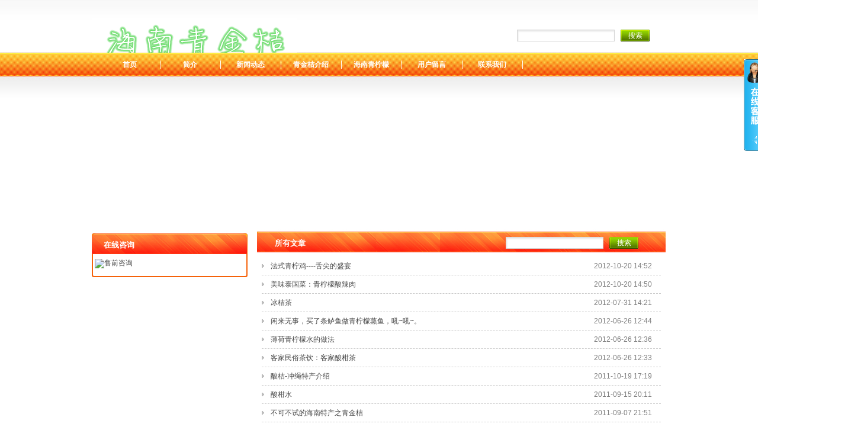

--- FILE ---
content_type: text/html; charset=utf-8
request_url: http://qingjinju.cn/index.php?_m=mod_article&_a=fullist&p=2
body_size: 5763
content:

<!DOCTYPE html PUBLIC "-//W3C//DTD XHTML 1.0 Transitional//EN"
"http://www.w3.org/TR/xhtml1/DTD/xhtml1-transitional.dtd">
<html xmlns="http://www.w3.org/1999/xhtml">
<!-- 页面头部【start】 -->
<head>
<link rel="shortcut icon" href="favicon.ico" />
<meta http-equiv="Content-Type" content="text/html; charset=UTF-8" />
<meta name="keywords" content="青金桔，海南,原产地,酸桔，酸柑，金桔，深圳，广州，武汉，四川，成都，东莞，上海，北京" />
<meta name="description" content="海南青金桔(原产地直销)订购电话：18089862688;我们专注于海南青金桔的种植和销售。我们有公司实体，可以提供发票；有自己的青金桔种植园，可以保证货源稳定、充足，我们送给客户每个青金桔都是由合作优质农户采摘，又经过我们的精 心挑选，以保证我们的每个青金桔新鲜、皮薄、多汁，让您用的开心、省心、放心。" />
<link rel="stylesheet" type="text/css" href="template/shipin-101228-b15/css/style.css" />
<script type="text/javascript" language="javascript" src="script/jquery.min.js"></script>
<script type="text/javascript" language="javascript" src="script/droppy.js"></script>
<script type="text/javascript" language="javascript" src="script/thickbox.js"></script>
<script type="text/javascript" language="javascript" src="script/helper.js"></script>
<script type="text/javascript" language="javascript" src="script/png.js"></script>
<link rel="stylesheet" type="text/css" href="script/thickbox.css" />
<link rel="stylesheet" type="text/css" href="script/add-module-menu.css" /><title>青金桔-海南青金桔-青柠檬-青金桔批发--所有文章</title>
</head>
<!-- 页面头部【end】 -->
<body>

<div class="web_bg">
<div id="main_div1">
<div id="main_div">
<div id="top">
<div id="header">
		<div id="logo"><div id="MODBLK_222" class="mod_block media_image mb_logo_block">
<div class="flash_image">

<img src="upload/image/logo.png" alt="" />
</div>


</div>
            </div>
            
            <div class="articel_search">
         <form name="articlesearchform" id="articlesearchform" onsubmit="javascript:return check_articlesearch_info(this);" action="/index.php?_m=mod_article&_a=fullist" method="post">
        <input type="text" name="article_keyword" id="article_keyword" value=""  /><input type="submit" name="articlesearch_submit" id="articlesearch_submit" value="搜索"  />						
        </form>
        <script type="text/javascript" language="javascript">
        <!--
        function check_articlesearch_info(thisForm)
        {
        if (/^\s*$/.test(thisForm.elements["article_keyword"].value))
        {
            alert("Please give me a keyword!");
            thisForm.elements["article_keyword"].focus();
            return false;
        }
        return true;
        }
        -->
        </script>
            </div>               
           	</div>
</div>   
  <div id="nav1">        
        <div id="nav">
	<div id="MODBLK_225" class="mod_block mb_56YrvV58_block">


			<div class="nav_l"></div>
        	<ul id="nav_jPhkGt" class="navigation">
			    <li>
        <a href="index.php?_m=frontpage&_a=index">
    首页</a>
        </li>
        <li>
        <a href="index.php?_m=mod_static&_a=view&sc_id=2">
    简介</a>
        </li>
        <li>
        <span><a href="index.php?_m=mod_article&_a=fullist">
    新闻动态</a>
    <ul>
            <li>
        <a href="index.php?_m=mod_article&_a=fullist&caa_id=11">
    公司新闻</a>
        </li>
        <li>
        <a href="index.php?_m=mod_article&_a=fullist&caa_id=7">
    行业资讯</a>
        </li>
        </ul></span>
        </li>
        <li>
        <a href="index.php?_m=mod_product&_a=view&p_id=126">
    青金桔介绍</a>
        </li>
        <li>
        <a href="index.php?_m=mod_product&_a=view&p_id=132">
    海南青柠檬</a>
        </li>
        <li>
        <a href="index.php?_m=mod_message&_a=form">
    用户留言</a>
        </li>
        <li>
        <a href="index.php?_m=mod_static&_a=view&sc_id=14">
    联系我们</a>
        </li>
                </ul>
			<div class="nav_r"></div>

		
<script type="text/javascript">
//$(".navigation li:first").css("background-image","none");
var topMenuNum = 0;
$("#nav_jPhkGt li span").hover(
	function(){
		topMenuNum++;
		$(this).attr("id","kindMenuHover"+topMenuNum);
		$("#kindMenuHover" + topMenuNum + " > ul").show();
		$(this).parent().addClass("hover");
	},
	function(){
		$("#"+$(this).attr("id")+" > ul").hide();
		$(this).attr("id","");
		$(this).parent().removeClass("hover");
	}
);
</script>
</div>
 </div>  
 </div>
 <div id="banner">
	<div id="MODBLK_223" class="mod_block media_image mb_banner_block">
<div class="flash_image">
<object classid="clsid:D27CDB6E-AE6D-11cf-96B8-444553540000" codebase="http://download.macromedia.com/pub/shockwave/cabs/flash/swflash.cab#version=9,0,28,0" width="970" height="230">
    <param name="movie" value="upload/flash/mybanner.swf" />
    <param name="quality" value="high" />
    <param name="wmode" value="transparent" />
    <embed src="upload/flash/mybanner.swf" width="970" height="230" quality="high" pluginspage="http://www.adobe.com/shockwave/download/download.cgi?P1_Prod_Version=ShockwaveFlash" type="application/x-shockwave-flash" wmode="transparent"></embed>
</object>
</div>

</div>
	</div>
<div id="mainmain"> 
	<div id="main_con">
    
    
		<div id="right">
		<div id="MODBLK_405" class="mod_block mb_at0jpkhs_block">
<h3 class="blk_t">在线咨询</h3>





<div class="qq_list_con">
<ul>
	<li><a href="tencent://message/?uin=9150926&amp;Menu=yes" target=blank><img src="http://wpa.qq.com/pa?p=4:9150926:4" align=absMiddle border=0>售前咨询</a></li>
   
</ul>
	</div>
<div class="list_bot"></div>
<div class="blankbar"></div>

<script>
$(".qq_list_con>a").width($(".qq_list_con").width()/2);
</script>







</div>
		</div>
        
        <div id="left">
		

<div class="art_list">
	<div class="art_list_title">所有文章</div>
	<div class="art_list_search"><form name="articlesearchform" id="articlesearchform" onsubmit="javascript:return check_articlesearch_info(this);" action="/index.php?_m=mod_article&_a=fullist&p=2" method="post">
<input type="text" name="article_keyword" id="article_keyword" value=""  /><input type="submit" name="articlesearch_submit" id="articlesearch_submit" value="搜索"  />						
</form>
<script type="text/javascript" language="javascript">
<!--
function check_articlesearch_info(thisForm)
{
if (/^\s*$/.test(thisForm.elements["article_keyword"].value))
{
	alert("请输入关键字！");
	thisForm.elements["article_keyword"].focus();
	return false;
}
return true;
}
-->
</script>
</div>
	<div class="art_list_con">
		<ul>
						<li><p class="l_title"><a href="index.php?_m=mod_article&_a=article_content&article_id=332" title="法式青柠鸡----舌尖的盛宴">法式青柠鸡----舌尖的盛宴</a></p><p class="n_time">2012-10-20 14:52</p></li>
				
        				<li><p class="l_title"><a href="index.php?_m=mod_article&_a=article_content&article_id=322" title="美味泰国菜：青柠檬酸辣肉">美味泰国菜：青柠檬酸辣肉</a></p><p class="n_time">2012-10-20 14:50</p></li>
				
        				<li><p class="l_title"><a href="index.php?_m=mod_article&_a=article_content&article_id=302" title="冰桔茶">冰桔茶</a></p><p class="n_time">2012-07-31 14:21</p></li>
				
        				<li><p class="l_title"><a href="index.php?_m=mod_article&_a=article_content&article_id=292" title="闲来无事，买了条鲈鱼做青柠檬蒸鱼，吼~吼~。">闲来无事，买了条鲈鱼做青柠檬蒸鱼，吼~吼~。</a></p><p class="n_time">2012-06-26 12:44</p></li>
				
        				<li><p class="l_title"><a href="index.php?_m=mod_article&_a=article_content&article_id=282" title="薄荷青柠檬水的做法">薄荷青柠檬水的做法</a></p><p class="n_time">2012-06-26 12:36</p></li>
				
        				<li><p class="l_title"><a href="index.php?_m=mod_article&_a=article_content&article_id=272" title="客家民俗茶饮：客家酸柑茶">客家民俗茶饮：客家酸柑茶</a></p><p class="n_time">2012-06-26 12:33</p></li>
				
        				<li><p class="l_title"><a href="index.php?_m=mod_article&_a=article_content&article_id=242" title="酸桔-冲绳特产介绍">酸桔-冲绳特产介绍</a></p><p class="n_time">2011-10-19 17:19</p></li>
				
        				<li><p class="l_title"><a href="index.php?_m=mod_article&_a=article_content&article_id=222" title="酸柑水">酸柑水</a></p><p class="n_time">2011-09-15 20:11</p></li>
				
        				<li><p class="l_title"><a href="index.php?_m=mod_article&_a=article_content&article_id=212" title="不可不试的海南特产之青金桔">不可不试的海南特产之青金桔</a></p><p class="n_time">2011-09-07 21:51</p></li>
				
        				<li><p class="l_title"><a href="index.php?_m=mod_article&_a=article_content&article_id=192" title="享受活力清凉夏-酸柑，酸桔">享受活力清凉夏-酸柑，酸桔</a></p><p class="n_time">2011-09-07 08:32</p></li>
				
        				<li><p class="l_title"><a href="index.php?_m=mod_article&_a=article_content&article_id=182" title="青金桔具有解毒神效！">青金桔具有解毒神效！</a></p><p class="n_time">2011-08-14 21:01</p></li>
				
        				<li><p class="l_title"><a href="index.php?_m=mod_article&_a=article_content&article_id=172" title="研究发现多吃柑橘有助延年益寿">研究发现多吃柑橘有助延年益寿</a></p><p class="n_time">2011-07-19 23:17</p></li>
				
        				<li><p class="l_title"><a href="index.php?_m=mod_article&_a=article_content&article_id=163" title="初夏最适合DIY的8款私房茶">初夏最适合DIY的8款私房茶</a></p><p class="n_time">2011-05-19 20:06</p></li>
				
        				<li><p class="l_title"><a href="index.php?_m=mod_article&_a=article_content&article_id=138" title="酸中极品——海南青金桔">酸中极品——海南青金桔</a></p><p class="n_time">2011-04-01 18:18</p></li>
				
        				<li><p class="l_title"><a href="index.php?_m=mod_article&_a=article_content&article_id=137" title="[顶]这个夏天，莫名的喜欢上了冰橘茶">[顶]这个夏天，莫名的喜欢上了冰橘茶</a></p><p class="n_time">2011-04-01 18:12</p></li>
				
        				<li><p class="l_title"><a href="index.php?_m=mod_article&_a=article_content&article_id=232" title="夏日炎炎“喝”啥哟？">夏日炎炎“喝”啥哟？</a></p><p class="n_time">2011-10-17 13:18</p></li>
				
        		</ul>
	</div>
<div id="pagerwrapper">
	<table id="pager" cellspacing="0">
		<tbody>
			<tr>
			    <td><a href="index.php?_m=mod_article&_a=fullist&p=1" title="First">
                    <img src="template/shipin-101228-b15/images/pager1.jpg" border="0" width="18" height="12" /></a></td>
                <td><a href="index.php?_m=mod_article&_a=fullist&p=1" title="Prev">
                    <img src="template/shipin-101228-b15/images/pager2.jpg" border="0" width="18" height="12" /></a></td>
				<td>2 / 3</td>
                <td><a href="index.php?_m=mod_article&_a=fullist&p=3" title="Next">
                    <img src="template/shipin-101228-b15/images/pager3.jpg" border="0" width="18" height="12" /></a></td>
                <td><a href="index.php?_m=mod_article&_a=fullist&p=3" title="Last">
                    <img src="template/shipin-101228-b15/images/pager4.jpg" border="0" width="18" height="12" /></a></td>
            </tr>
        </tbody>
    </table>
</div></div>		</div>
		
        
        
        <div class="blankbar"></div>
 
	</div>
  </div>
  </div>
  </div>
  <div id="footermain">

<!-- 页脚【start】 -->
<div id="footer">
	<div class="copyright">
	<style type="text/css">
		.mb_foot_block a{display:inline;}
	</style>
	<div id="MODBLK_407" class="mod_block mb_foot_block">
<div class="com_con">Copyright © 2009-2015,www.qingjinju.cn,All rights reserved<br />
版权所有 © 海南青金桔 未经许可 严禁复制 建议使用1024X768分辨率浏览本站<br>Power by <a href='http://www.sitestar.cn/' target='_blank' title='建站之星(sitestar)网站建设系统' style='display:inline;'>建站之星</a>|<a href='http://www.cndns.com/' target='_blank' title='域名注册|域名申请|域名尽在“美橙互联”' style='display:inline;'>美橙互联</a>&nbsp;版权所有</div><div class="list_bot"></div>
</div>
<script language="javascript" type="text/javascript" src="http://js.users.51.la/4357175.js"></script>
<noscript><a href="http://www.51.la/?4357175" target="_blank"><img alt="我要啦免费统计" src="http://img.users.51.la/4357175.asp" style="border:none" /></a></noscript>
<script type="text/javascript">
var _bdhmProtocol = (("https:" == document.location.protocol) ? " https://" : " http://");
document.write(unescape("%3Cscript src='" + _bdhmProtocol + "hm.baidu.com/h.js%3F774221dc559bdae0b18d8ee0cecb3708' type='text/javascript'%3E%3C/script%3E"));
</script><p><a href="http://www.beian.miit.gov.cn/">琼ICP备14000813号-1</a> </p>	</div>
</div>
<script type="text/javascript" language="javascript" src="script/picAutoZoom.js"></script>
<script type="text/javascript" language="javascript">
<!--
    $.ajaxSetup({
        timeout: 300000
    });
//-->
</script>
<style type="text/css">
html {overflow-x:hidden;}
.zxkf_head {background:url(images/r_head.gif) no-repeat;}
.zxkf_obtn {margin-top:0;width:36px;background:url(images/right_bar.gif) no-repeat;float:left;height:155px;margin-right:-5px;_width:41px;}
.zxkf_info {padding-bottom:10px;padding-left:0px;padding-right:0px;background:url(images/service_bg.gif) repeat-y;width:145px;}
.down_kefu {width:145px;background:url(images/bottom.gif) no-repeat;height:10px;}
.zxkf_qqtable {background:url(images/s_c_bg.gif) repeat-x;}
.zxkf_qqtable span {padding-bottom:5px;line-height:20px;padding-left:0px;width:100px;padding-right:0px;font-size:13px;font-weight:bold;padding-top:5px;color: #ff6600;}
.zxkf_qqtable a {text-decoration:none;color:#FF6600;}
.zxkf_qqtable a:hover {text-decoration:none;color:#FF6600;}
.zxkf_qqtable A, .zxkf_qqtable A:visited {text-decoration:none;color:#ff6600;}
.zxkf_qqtable A:hover {text-decoration:none}
</style><div id="online_sevice"  onmouseover="toBig()" onmouseout="toSmall()">
<div class="zxkf_obtn"></div><table style="float:left;" border="0" cellspacing="0" cellpadding="0" width="145">
  <tbody>
  <tr>
    <td class="zxkf_head" height="35" valign="top">&nbsp;</td></tr>
  <tr>
    <td class="zxkf_info" valign="top" align="center">
      <table class="zxkf_qqtable" border="0" cellspacing="0" cellpadding="0" width="135" align="center">
        <tbody>
        <tr>
          <td align="center" valign="top">
    	  <table width="108" border="0" align="center" cellpadding="0" cellspacing="0">
          <tr>
            <td height="10"></td>
          </tr>
          <tr>
            <td valign="top" align="center">客服</td>
          </tr>
          <tr>
            <td>&nbsp;</td>
          </tr>
            	<tr>
          <td height="30" align="center"><span><img src="http://wpa.qq.com/pa?p=4:9150926:4" align="absMiddle" alt="QQ" border="0" />&nbsp;&nbsp;<a href="tencent://message/?uin=9150926&amp;Menu=yes" title="9150926" target="blank">售前咨询</a></span></td></tr>
    	</table>          <span></span></td></tr>
</tbody></table></td></tr>
  <tr>
    <td class="down_kefu" valign="top"></td></tr></tbody></table>
</div>
<script language="javascript">
lastScrollY=0; var InterTime=1;var maxWidth=-1;var minWidth=-152;var numInter=8;var BigInter;var SmallInter;var o=document.getElementById("online_sevice");var i=parseInt(o.style.right);
zxkf = function (id,_top,_right){var me=id.charAt?document.getElementById(id):id,d1=document.body,d2=document.documentElement;d1.style.height=d2.style.height='100%';me.style.top=_top?_top+'px':0;me.style.right=_right+"px";me.style.position='absolute';setInterval(function(){me.style.top=parseInt(me.style.top)+(Math.max(d1.scrollTop,d2.scrollTop)+_top-parseInt(me.style.top))*0.1+'px';},10+parseInt(Math.random()*20));return arguments.callee;};
$(function(){zxkf('online_sevice',100,-152);});
function Big(){if(parseInt(o.style.right)<maxWidth){i=parseInt(o.style.right);i+=numInter;o.style.right=i+"px";if(i==maxWidth) clearInterval(BigInter);}}
function toBig(){clearInterval(SmallInter);clearInterval(BigInter);BigInter=setInterval(Big,InterTime);}
function Small(){if(parseInt(o.style.right)>minWidth){i=parseInt(o.style.right);i-=numInter;o.style.right=i+"px";if(i==minWidth) clearInterval(SmallInter);}}
function toSmall(){clearInterval(SmallInter);clearInterval(BigInter);SmallInter=setInterval(Small,InterTime);}
</script>
<!-- 页脚【end】 -->
</body>
</html></div>
  </div>


--- FILE ---
content_type: text/css
request_url: http://qingjinju.cn/template/shipin-101228-b15/css/style.css
body_size: 26556
content:
/*-----------------------------------// ȫ����ʽ //-----------------------------------*/
body{font:12px/180% Arial,"����",Helvetica, sans-serif,Verdana;color:#444;margin:0; text-align:center; background:#fff;}
table,td{font:12px/180% Arial, "����",Helvetica, sans-serif,Verdana; color:#444;}
table{border-collapse:collapse; border-spacing:0; empty-cells:show; }
th, td { border-collapse:collapse; }
a{blr:expression(this.onFocus=this.blur())} /*for IE*/
a{outline:none;} /*for Firefox*/
A:link{text-decoration:none; color:#444;}
A:visited{text-decoration:none; color:#444;}
A:hover{text-decoration:underline; color:#0fa3ed;}
#blue_font,#blue_font a,#blue_font a:visited{ color:#0053b9;}
img{ border:0; }
div,p,img,ul,li,form,input,label,span,dl,dt,dd,h1,h2,h3,h4,h5,h6{margin:0;padding:0;}
ol,ul,li{list-style-type:none;}
.imr{ margin:0 10px; vertical-align:middle;}
#allCss{clear:both;margin:0 auto;width:1000px;padding-top:16px;_padding-top:14px; background:#fdfdf4;}

/*-----------------------------------// ҳ����ʽ //-----------------------------------*/
/*--- �ⲿdiv ---*/
#main_div{margin:0 auto; width:970px;}

#main_div1{margin:0 auto; width:100%; background:#fff url(../images/main_div.jpg) top center repeat-x;}

/*--- ͷ�� ---*/
#top{width:970px;margin:0 auto;}
.web_bg{ margin:0 auto; width:100%;}
#mainmain{width:970px;;margin:0 auto;}
#header{width:970px;margin:0 auto; height:89px;overflow:hidden;}
#top_link{ float:left; padding:70px 0 0 180px;}
#top_link #cart .cart_con{ border:none; display:none;}
#top_link,#top_link a,#top_link a:visited{ color:#444;}

/*--- ��־ ---*/
#logo{ float:left; padding-top:30px; overflow:hidden; width:600px; text-align:left;}

/*--- ���� ---*/
#nav { width:970px; height:40px; line-height:40px; margin:0 auto; font-family:"����"�� font-size:12px; font-weight:bold; }
.nav_l { display:none; }
.nav_r { display:none; }
.navigation { padding-left:14px; }
.navigation li { float:left; width:100px; text-align:center; position:relative; z-index:100; padding-right:2px; background:url(../images/digit_12.jpg) no-repeat right;}
.navigation li a, .navigation li a:visited { display: block; text-decoration: none; color: #fff;}
.navigation li a:hover, .navigation li.hover a { color: #fff; text-decoration: none; background:url(../images/nav_hover.jpg)  center repeat-x; width:100px; height:40px;}
.navigation li.hover a:visited { _color:#fff; }
.navigation ul { display:none; }
.navigation ul li { background-image:none; background-color:#ee8d00; line-height:25px; margin:0px; padding: 0px; height:27px; }
.navigation ul li a, .navigation ul li a:hover { background-image:none; color:#fff; width:100px; margin:0px; padding: 0px; height:24px;}
.navigation li ul { width:100px; display:none; position:absolute; top:40px; left:0px; margin: 0px; padding:0; z-index:100; background-color:#ee8d00; }
.navigation li ul ul { left:100px; top:20px; z-index:200; top:0; }
.navigation li ul li { background-color:#ee8d00; border:0; background-image:none; height:27px; }
.navigation li ul li a { color:#fff; font-weight:normal; text-align:center; text-indent:0px; background-image:none; height:27px; }
.navigation li ul li a:visited { _color:#fff; background-image:none; font-weight:normal; color:#fff; height:27px; }
.navigation li ul li a:hover { color:#fff; background-image:none; background:#81b701; height:27px; }
.navigation li ul li.hover { background:#ee8d00; background-image:none; width:100px; height:27px;color:#fff; }
.navigation li.hover ul a { background-image:none; height:27px; }




/*--- banner ---*/
#banner{ margin:0 auto;  width:970px; overflow:hidden;text-align: center; margin-top:8px;}

#banner img{ vertical-align: middle;}

/*--- ����ҳ�� ---*/
#main_con{width:970px; margin:0 auto; text-align:left; margin-top:14px; margin-bottom:10px;}

/*--- ��� ---*/
#left{width:690px;float:left;margin-left:15px;_display:inline;overflow:hidden;margin-top:-3px; background:url(../images/left_bj.jpg) top repeat-y;}
#left .blk_t{font-size:13px;height:48px;line-height:72px;background:url(../images/left_class_bg.jpg) repeat-x;text-indent:20px;color:#ff8d11; font-family:"Microsoft Yahei"; overflow:hidden;}
#left .art_list_con, #left .prod_list_con{padding:8px; zoom:1; overflow:auto;scrollbar-face-color: #E6E6E6;
scrollbar-highlight-color: #ffffff;scrollbar-shadow-color: #ffffff;scrollbar-3dlight-color: #B0B0B0;scrollbar-arrow-color: #666666;scrollbar-track-color: #f5f5f5;scrollbar-color: #B0B0B0;scrollbar-darkshadow-color: #9C9C9C; background:#fff;}
#left .art_list_con ul li{border-bottom:1px dashed #CCC; height:30px; line-height:30px;}
#left .art_list_con ul li .l_title{float:left; width:460px; height:30px; overflow:hidden; background:url(../images/news_arrow.gif) no-repeat left; background-position:0px 12px;*background-position:0px 10px;_background-position:0px 10px; padding-left:15px; }
#left .art_list_con ul li .n_time{float:right; color: #7E7E7E; padding-right:15px;}
#left .list_con ul.flink_index, #right .list_con ul.flink_index{line-height:2em;list-style:none; overflow:auto;zoom:1;}
#left .login_con{ width:320px; margin:0 auto;}

/*--- ����µ����԰� ---*/
#left .mess_submit{ padding-left:105px;background:url(../images/left_bj.jpg) repeat-y;}
#left .mess_input input{ width:430px; height:22px; line-height:22px;}
#left .mess_textarea textarea{width:430px; height:150px;}
#left .mess_submit{ width:405px; text-align:center;}
#left .message_bg{ width:542px; height:268px; background:url(../images/message_pic.jpg) no-repeat; margin:0 auto; display:none;} 
#left .yzm_input input{ width:366px;}
#left .recent_con, #left #mess_main, #left .cartlist, #left .langbar, #left .marquee_list, #left .com_con, #left .qq_list_con,#left .list_con, #left .login_main, #left .pro_over, #left .prod_type, #left .cart_con { _overflow:auto; zoom:1; overflow:hidden; background:url(../images/left_bj.jpg) repeat-y;}

/*--- �Ҳ� ---*/
#right{width:263px;float:left;margin-right:1px;overflow: hidden; _display:inline; background:url(../images/right_bj.jpg) repeat-y;  }
#right .newprod_list{width:240px; overflow: hidden; _width:230px;}
#right .newprod_pic{border:#D5E1E2 1px solid;}
#right .newprod_pic, #right .newprod_pic img{width:110px;height:110px; overflow:hidden; float:left;}
#right .newprod_name, #right .newprod_price1,#right .newprod_intr{float:left; text-align:center;}
#right .newprod_name, #right .newprod_price1{width:112px;font-size:12px;height:22px;line-height:22px;}
#right .newprod_intr{width:112px;margin:0 auto;height:34px;overflow:hidden;line-height:1.5em;color:#777;}
#right .newprod_xx,#right .newprod_gg, #right .newprod_view { display:none;}
#right .list_title a,#right .list_title a:visited{color:#fff;}
#right .login_title,#right .list_title,#right .cart_title,#right .newprod_title,#right .blk_t{font-size:13px;overflow:hidden;height:48px;line-height:66px;text-indent:20px;color:#fff; font-family:"Microsoft Yahei"; background:url(../images/right_class_bg.jpg) no-repeat;}
#right .list_con ul li, #right .recent_con ul li{float:none;width:230px;overflow:hidden;}
#right .list_con ul li{width:230px; height:24px; overflow:hidden;}
#right .art_list_title{ display:none; }
#right .recent_con, #right #mess_main, #right .cartlist, #right .langbar, #right .marquee_list, #right .com_con, #right .qq_list_con,#right .list_con, #right .login_main, #right .pro_over, #right .prod_type, #right .cart_con{ _overflow:auto; zoom:1; overflow:hidden; background:url(../images/right_bj.jpg) repeat-y;}
/*--- �Ҳ��µ����԰� ---*/
#right .mess_input input{height:18px; line-height:18px; width:150px;}
#right .mess_textarea textarea{ width:150px; height:50px;}
#right .mess_submit{ padding-left:75px;}
#right .message_bg{ display:none;}
#right .mess_list{ margin-bottom:3px;}

/*--- ��ҳ��Ʒ��ʽ ---*/
.newprod_pic, .newprod_pic img{width:133px; height:133px;overflow:hidden;}
.newprod_list{width:133px;margin:0 16px;padding-bottom:5px;padding-top:6px;text-align:center;}
.newprod_pic{margin:0 auto; vertical-align:middle;}
.newprod_pic:hover{}
.newprod_name{line-height:22px; height:22px; overflow:hidden;}
.newprod_name,.newprod_name a,.newprod_name a:visited{color: #ff4f23;}
.media_grid td{vertical-align: top;}
.newprod_name a,.newprod_name a:visited{}
.newprod_intr{width:133px;margin:0 auto;height:36px;overflow:hidden;line-height:1.5em;color:#777;}
.newprod_price{line-height:22px; color:#e4005f;}
.newprod_xx{width:46px;height:20px;font-size:1px;background: url(../images/more.gif) no-repeat;cursor:pointer;float:left;}
.newprod_xx:hover{ filter:alpha(opacity=70); -moz-opacity:0.7; opacity: 0.7;}
.newprod_button{ padding:5px 0 0 15px;}
.newprod_view{ float:left; width:46px; height:20px; margin-right:5px;}
.newprod_view:hover{filter:alpha(opacity=70); -moz-opacity:0.7; opacity: 0.7;}

/*--- ��ҳ��Ʒ��ʽ ---*/
.prod_list_con{padding-top:7px;}
.pic_list_list,.prod_list_list{width:141px;float:left; _display:inline; margin:0 13px; padding:5px 0;text-align:center;line-height:1.5em;overflow:hidden;}
.prod_list_pic,.prod_list_pic img{width:133px;height:133px;margin:0 auto;overflow:hidden;}
.prod_list_pic{}
.prod_list_pic:hover{}
.prod_list_name,.prod_list_type{text-align:center;margin-top:5px; width:133px;height:18px; overflow:hidden;}
.prod_list_name{ height:35px; overflow:hidden;}
.prod_list_intr{width:133px;height:32px;overflow:hidden;margin:0 auto;padding:6px 0;color:#777;overflow:hidden;}
.prodview_info{padding-left:15px;height:23px;}
.prodview_pic,.prodview_pic img{width:200px;height:225px;overflow:hidden;}
.prodview_pic{float:left;margin:0 15px 0 20px; _margin-left:10px; border:#D5E1E2 1px solid;}
.prodview_pic:hover{border:#a0a0a0 1px solid;}
.prodview_prices{line-height:2.5em;}
.prodview_prices img{float:left;margin:6px;}
.prodview_prices input {
background-image:url(../images/cart_s_24.jpg);
border:1px solid #7F9DB9;
height:16px;
line-height:16px;
padding-left:5px;
padding-right:5px;
width:47px;
}
.prodview_content{clear:both;padding-left:25px; padding-right:8px;padding-top:8px;line-height:1.7em;min-height:50px;text-align:justify; text-justify:inter-ideograph;}
.pic_list_list{float:left;}
.pic_list_pic,.pic_list_pic img{width:120px;height:97px;}
.pic_list_pic{border:#CCCCCC 3px solid;margin:0 auto;}
.pic_list_name{height:27px;line-height:27px;text-align:center;}
#product_gallery { margin: 8px; }
.product_gallery_pic { border: 3px solid #ececec; margin: 0px 0px 3px 6px; width: 120px; }

/*--- ���¼��б� ---*/
.list_con{padding-top:5px;}
.list_con ul{line-height:2em;margin-left:10px;}
.list_con ul li{background:url(../images/news_arrow.gif) no-repeat;background-position:0px 10px;width:300px;float:left;padding-left:10px;overflow:hidden;}
.recent{line-height:1.7em;}
.recent_con{padding-top:6px;}
.recent_list{margin:0 auto;width:95%;border-bottom:#CCC 1px dashed;clear:both;padding-bottom:5px;margin-bottom:5px; zoom:1; overflow:auto;}
.artview{margin-bottom:10px;font-size:12px;
padding:6px 8px;
text-align:justify;
text-justify:inter-ideograph;}
.artview_title{height:40px;line-height:30px;border-bottom:#f5f5f5 2px solid;text-align:center;font-size:16px;font-weight:bold;margin-bottom:6px;}
.artview_info{text-align:center;}
.artview_intr{padding:5px;line-height:1.7em;color:#868686;background-color:#F5F5F5;border:#E5E5E5 1px solid;margin-bottom:10px;
text-indent:24px;}
#artview_content{line-height:2em;text-indent:28px;text-align:justify; text-justify:inter-ideograph;}
#artview_content,#artview_content a{font-size:14px;}


/*--- ���� ---*/
.login_title,.list_title,.cart_title,.newprod_title{font-size:13px;height:48px;line-height:60px;background:url(../images/left_class_bg2.gif) repeat-x;text-indent:20px;color:#685C4C; font-family:"Microsoft Yahei"; overflow:hidden;font-weight:bold;}
.art_list_title{font-size:13px;height:48px;line-height:66px;background:url(../images/left_class_bg2.jpg) repeat-x;text-indent:30px;color:#fff; font-family:"Microsoft Yahei"; overflow:hidden; font-weight:bold;}

/*--- ��Ŀ�� ---*/
.cart_con{padding:5px 0; text-align:center;}
.com_con{ padding:0px;}
#left .list_bot,#left .login_bot{clear:both;height:6px;font-size:1px;line-height:6px;overflow:hidden;background:url(../images/left_class_bg1.jpg) no-repeat top;}
#right .list_bot,#right .login_bot{clear:both;height:6px;font-size:1px;line-height:6px;overflow:hidden; background:url(../images/right_class_bg1.jpg) no-repeat top;}


/*--- ��¼ ---*/
.login_info{ height:22px; line-height:22px; clear:both;}
.login_info a{ border:1px solid #CCC; padding:2px; background:#F6F6F6; clear:both; }
.login_left{width:70px;padding-right:10px;float:left;height:30px;line-height:25px;text-align:right;}
.login_right{width:165px;float:left;height:30px;}
.login_right input{font-size:12px;color:#444;width:163px;height:21px;line-height:21px;border:1px solid #d6d6d6;background:url(../images/login_input.gif);}
.login_all{text-align:center;clear:both;padding:7px 0;}
.login_all input{margin:0px;padding:0px;border:0px;font-size:12px;color:#444;margin-left:20px;width:61px;height:23px;
line-height:23px;background:url(../images/login_button.gif) no-repeat;cursor:pointer;}
.login_top{display:none;height:13px;font-size:1px;background-image:url(../images/health_15.jpg);}
.login_all1{padding-left:12px;height:22px;line-height:22px;}
.login_con{ padding-top:6px;padding-left:10px;}
#yzmshow{position:absolute;float:left;display:none;margin-left:25px;margin-top:15px;z-index:3;}
#yzmshow img{height:18px;margin-top:2px;border:#ccc 2px solid;}
#loginform_stat{height:25px;line-height:25px;width:90%;margin:0 auto;width:200px;display:none;}
.artview { background:#fff;}

/*--- ���� ---*/
.art_list_search{position:absolute;margin-left:420px;margin-top:-26px;}
#article_keyword,#prd_keyword,#download_keyword{border:0px;padding:0px;margin:0px;width:163px;height:18px;line-height:18px;border:#d6d6d6 1px solid;background:url(../images/search_input.gif)}
#articlesearch_submit,#prdsearch_submit,#downloadsearch_submit{border:0px;padding:0px;margin:0px;width:49px;height:20px;line-height:20px;background:url(../images/search_button.gif) no-repeat;color:#fff;margin-left:10px;font-size:12px;cursor:pointer;}
.art_list { background:#fff;}

/*--- �������� ---*/
#left .list_con  .flink_index li,#right .list_con  .flink_index li{ float:left; width:110px;height:31px; _display:inline;list-style:none;background:none; padding-bottom:10px; }
#left .list_con .flink_index li img, #right .list_con .flink_index li img{width:88px;height:31px;margin:0 auto;}
#left .list_con .flink_index li, #right .list_con .flink_index li{background:none;}
#left .flink_index li a, #left .flink_index li img, #right .flink_index li a, #right .flink_index li img{ cursor:pointer;}

.flinkbody img{width:88px;height:31px;}
/*--- qq ---*/
.qq_list_con ul li{margin-bottom:5px; clear:both;}
#left .qq_list_con ul li{ float:left; margin-right:10px; margin-bottom:5px; clear:none;}
.qq_list_con{zoom:1;overflow:auto;overflow-x:hidden;overflow-y:hidden;padding:5px;}

/*--- ����ҳ��  ---*/
#sta_content{font-size:14px;line-height:2em;overflow:hidden;padding-top:10px;padding:4px 8px; background:#fff; border-left:1px #f5b365 solid;border-right:1px #f5b365 solid;border-bottom:1px #f5b365 solid;}

/*--- ���������ʽ ---*/
input.add_to_cart_b_view {
background:url(../images/add_to_cart.gif) repeat scroll 0 0 transparent;
border:0 none;
color:#FFFFFF;
cursor:pointer;
font-size:14px;
font-weight:bold;
height:34px;
line-height:34px;
margin:0;
padding:0;
text-indent:28px;
width:109px;
_margin-top:3px;
}
.saving_o_b{background:none;background:url(../images/saving.gif) no-repeat;cursor:pointer;width:78px;height:25px;line-height:25px;margin:0;padding:0;font-size:12px;border:0;position:absolute;text-align:left;text-indent:22px;color:#FFF;}
.order_now_b{background:none;background: url(../images/order_n.gif) no-repeat;cursor:pointer;width:78px;height:25px;line-height:25px;margin-top:0px;font-size:12px;border:0;position:absolute;text-align:left;text-indent:18px;color:#FFF;}
.Modify_items_b{background:url(../images/change.gif) no-repeat;cursor:pointer;width:78px;height:25px;line-height:25px;margin-top:0px;font-size:12px;border:0;position:absolute;text-align:left;text-indent:18px;color:#FFF;}
.ordernow{position:absolute;margin-left:570px;margin-top:-28px;}
.cartlist_list{padding-top:5px;}
.cartlist_pic,.cartlist_pic img{width:75px;height:75px;}
.cartlist_pic{border:#CCC 2px solid;margin-left:20px;margin-right:20px;float:left; _margin-left:10px;}
.cartlist_nametype{width:410px;float:left;}
.cartlist_no{line-height:3em;}
.cartlist_no input,#amount{border:0px;margin:0px;padding:0px;width:47px;height:16px;line-height:16px;padding-left:5px;padding-right:5px;border:#999 1px solid;}
.cartlist_intr{clear:both;line-height:1.5em;padding-top:5px;padding-bottom:7px;padding-left:25px;border-bottom:#CCC 1px dashed;}

/*--- ������������ ---*/
.new_orders_list{ margin:10px 0 0 10px;}
.new_orders_list th{ border-bottom:1px dashed #d8d8d8;}
.new_orders_list td{ border-bottom:1px dashed #d8d8d8; height:32px; padding-right:10px;}
.order_1,.order_2,.order_3,.order_4,.order_5{line-height:30px;float:left;margin-left:10px;margin-top:16px; _display:inline;}
.order_1{width:125px;}
.order_2{width:117px;}
.order_3{width:117px;}
.order_4{width:117px;}
.order_5{width:117px;}
.ordertotle{width:382px;height:30px;line-height:30px;float:left; padding-left:6px;}
.o_b1{height:2px;font-size:1px;border-bottom:#CCC 1px solid;clear:both;}
.o_b{height:2px;font-size:1px;border-bottom:#CCC 1px dashed;clear:both;}
.addr{border-bottom:#DEDEDE 1px solid;height:30px;line-height:30px;margin-top:4px;}
.addr1{width:85px;margin-left:20px;height:30px;line-height:30px;background-color:#DEDEDE;text-align:center;}
.addr2{border:#DEDEDE 1px solid;padding:5px;line-height:2.5em;border-top:0px;min-height:20px;}
.addr2 a{color:#003399;}
.submit_order{ font-size:12px; height:28px;  background:url(../images/sendorder.gif) no-repeat; cursor:pointer; margin:7px 0 7px 20px; text-align:center; color:#FFF;  border:none; line-height:28px; width:80px;}
.submit_order_wrapper{ height:100px; background:#fff;}
#edtprofform { background:#fff;}
#regform { background:#fff;}


/*--- ��Ʒ��� ---*/
.prod_type{padding-top:4px;}
.prod_type ul{margin:0 auto;float:none;width:90%;}
.prod_type ul li{padding:0 0 4px 18px;text-indent:10px;margin-bottom:5px;border-bottom:#ccc 1px dashed;}
.prod_type ul li a{height:29px;line-height:29px;}
.prod_type ul li a:hover,.prod_type ul li.act a{}
.prod_type ul ul{display:none;}
.prod_type ul ul li{text-indent:20px;border:0px;padding:0px;background-position:0px 8px;}
.prod_type ul li, .prod_type ul li a, .prod_type ul li a:visited{ color:#444;}

/*--- ��Ʒ�������ʽ ---*/
.prod_type_n{padding-top:4px;padding-left:14px;padding-left:14px\9;*padding-left:0px;_padding-left:0px;}
.prod_type_n ul{margin:0 auto;float:none;width:90%;}
.prod_type_n ul li{padding:0 0 4px 18px; margin-bottom:5px;border-bottom:#ccc 1px dashed;}
.prod_type_n ul li a{height:29px;line-height:29px;}
.prod_type_n ul li a:hover,.prod_type ul li.act a{}
.prod_type_n ul ul{display:none;}
.prod_type_n ul ul li{border:0px;padding:0 0 4px 18px;}
.prod_type_n ul li, .prod_type_n ul li a, .prod_type_n ul li a:visited{ color:#444;}

/*--- ���԰� ---*/
#mess_main{ padding:10px 0; overflow:hidden;}
.mess_list{ clear:both; overflow:auto; zoom:1; margin-bottom:10px;}
.mess_title,.mess_input,.mess_textarea{ float:left; display:inline;}
.mess_title{ width:60px; text-align:right; margin-right:15px;}
.mess_input input,.mess_textarea textarea{ border:1px solid #d6d6d6; background:url(../images/mess_input_bg.gif) repeat-x #FFF;}
.mess_textarea textarea{ overflow:auto;}
.subd{width:70px;border:0px;height:26px; line-height:26px; background:url(../images/mess_sub.gif) no-repeat; cursor:pointer; text-align:center; color:#FFF;}

/*--ע��--*/
.reg_bg{ background:url(../images/reg_pic.jpg) no-repeat bottom; height:396px;}
#regform_table{ width:598px; margin:0 auto;}
#regform_table .regform_table_s{ width:320px; margin:0 auto;}
#regform_table td{ text-align:left;}
#regform_table .td_sub{ padding:15px 0 0 18px;}
#regform_table tbody td input{width:100px;height:18px;padding-right:8px;border:#9CA9C9 1px solid;font-size:12px;color:#666;margin-top:4px;}
#regform_table input#submit{ background:url(../images/reg_button.gif) no-repeat;width:74px; height:25px; line-height:25px; text-align:center; color:#FFF; border:0; cursor:pointer; margin-left:48px;}
.regformsub input{width:70px;border:0px;height:26px; line-height:26px; background:url(../images/mess_sub.gif) no-repeat; cursor:pointer; text-align:center; color:#FFF; margin-left:170px;}
#regform_table .regform_table_s td.label{ width:65px;}
#regform_table .regform_table_s td.entry{ width:255px;}
.status{padding:10px;background-color:#FFFBD0;border:#EE9C5F 1px solid;color:#666;}


/*--- ͳ�� ---*/
.counter{text-indent:10px;height:26px;line-height:26px;color:#fff;background-color:#565656;border:#383838 1px solid;}
.counter span{float:left;}
#counterpic{float:left; margin-top:-2px;}
#counterpic img{ float:left; margin-left:2px; margin-top:5px;}
.jsq{float:left;min-width:12px;margin-right:4px;font-weight:normal;font-family:Georgia, "Times New Roman", Times, serif;line-height:14px;text-align:center;background-color:#fff;color:#000;text-indent:0px;margin-top:6px;}


/*--- ���Ե�ѡ�� ---*/
.langbar{clear:both;margin:0 auto;clear:both;overflow:hidden; padding-bottom:5px; zoom:1; overflow:auto;}
.langbar a{display:block; width:66px; float:left;height:20px; margin-right:20px; text-align:center; background:url(../images/lang_03.jpg) no-repeat; margin:10px  20px;*margin:10px 20px;_margin:10px 10px;}

/*--- ��ҳ ---*/
#pagerwrapper{clear:both;margin-bottom:10px;}

/*--- �Զ��� ---*/
.custom_con{ border:1px solid #eaeaea; padding:15px; margin-bottom:9px;text-align:justify; text-justify:inter-ideograph;}
.custom_con td{text-align:justify; text-justify:inter-ideograph;}

/*--- �ײ� ---*/
#footermain{width:100%;}
#footer{clear:both;width:970px;text-align:center;line-height:1.5em;padding-top:10px; margin:0 auto; background-color:none; color:#343434; padding-top:6px; padding-bottom:6px; background:#fff url(../images/bottom.jpg) top center repeat-x;}
#footer a,#footer a:visited{color:#ff4f23;}
#footer .custom_con{ border:none; padding:0; margin:0; text-align:center;}
#footer .com_con{width:960px;overflow:hidden;font-size:12px;color:#343434; padding-top:8px; padding-left:4px; padding-right:4px;}
#footer .list_bot{display:none;}

/*--- Other ---*/
.more{display:none;}
.list_more{ clear:both;  text-align:right; padding-right:20px;}

/*--- ��������ʽ ---*/

/*--- ���� ---*/
.marquee {background: #FFF;overflow:hidden;height: 100px;text-align: center;margin-bottom:8px; padding:0 10px;}
.marquee img {border: 1px solid #E6E6E6;display: block;margin-bottom:5px;}
.marquee  p{ text-align:left; height:24px; border-bottom:1px dashed #E6E6E6; line-height:24px; padding-left:20px;}

/*--- ����---*/
.marquee_list{overflow:hidden;text-align:center;background:#FFF; _width:100%;}
.marquee_list img{ border:1px solid #E6E6E6; padding:1px; margin:3px;}


/*--- ���ֹ�����ʽ ---*/
#adminToolbar { width:100%; height:38px; background:url(../images/admintoolbar_bg.gif) repeat-x; border-bottom:1px solid #000; z-index:99; }
#adminToolbar ul { float:left; text-align:left; height:38px; background:url(../images/admintoolbar_lo.gif) no-repeat; padding-left:150px; }
#adminToolbar ul li { float:left; padding:9px; position:relative; z-index:98; }
#adminToolbar .section { float:left; padding:0 10px; height:18px; line-height:18px; background:url(../images/admintoolbar_bt_bg.gif) repeat-x top; color:#012d5f; border:1px solid #6da5c7; }
#adminToolbar .section:hover { background:url(../images/admintoolbar_bt_bg.gif) repeat-x bottom; color:#a15b00; border:1px solid #dea303; }
.adminToolbar_downmenu { display:none; position:absolute; width:100px; padding:10px; background:#fff; top:29px; left:10px; }
.adminToolbar_downmenu a { display:block; height:24px; line-height:24px; color:#012d5f; }
.admintoolbar_right { float:right; padding-right:40px; line-height:38px; color:#00c6ff; }
.admintoolbar_right a { color:#fff; }
.admintoolbar_right a:hover { color:#00c6ff; }

.mod_toolbar { height:24px; line-height:24px; background:#000; text-align:left; padding-left:5px; z-index:-1;}
.mod_toolbar img {vertical-align: middle;}
.mod_toolbar a { font-size: 11px; color:#FFF; }

/* sortable placeholder */
.sortable_placeholder { display: block; border: 1px solid #efefef; height: 32px; background: #ccc; }
.placeholder { display: block; height: 12px; }
.pos_wrapper { border:1px dashed #fff; }
.blankbar{height:0px;line-height:0px;font-size:1px;clear:both;}
.blankbar1{height:1px;line-height:1px;font-size:1px;clear:both;}
#pager {margin: 0px auto; margin-top:20px;}
#pager td{color:#999;padding-left:5px;padding-right:5px;}
#pager td a img{margin-left:2px;padding-right:2px;margin-top:2px;}
p.static_html{font-size:14px;}
p.static_html img{margin:10px;}

/* ---------------��������ʽ----------*/
.bulletin{ height:150px; overflow:hidden;}

/* ---------------��ҳ��˾������ʽ----------*/
.notice_con{ padding:8px; height:160px; overflow:hidden;}

/* ---------------����----------*/
.articel_search{ width:280px; float:right; margin-top:50px;}



/*IE6 img flash*/

#left .flash_image{width:690px;*width:686px; overflow: hidden;padding-top:10px;padding-bottom:10px; }
#right  .flash_image{width:263px;*width:263px; overflow: hidden;padding-top:10px; }


#left .pro_over{ width:670px;*width:674px; _width:685px; overflow:hidden;padding-top:10px;padding-left:16px;_padding-left:5px;padding-bottom:10px;}
#right .pro_over{width:261px;*width:260px;_width:261px; overflow: hidden;padding-top:10px;padding-bottom:10px; }
	

#left .com_con{ width:670px; *width:668px;overflow:hidden; padding:10px;}
#right .com_con{width:241px; *width:241px; overflow:hidden; padding:10px;}

#left .company_intro{font-size:12px;
padding:6px 10px;
text-align:justify;
text-justify:inter-ideograph;
width:668px;
overflow:hidden;}
#right .company_intro{font-size:12px;
padding:6px 10px;
text-align:justify;
text-justify:inter-ideograph;
width:244px;
*width:241px;
overflow:hidden;}



--- FILE ---
content_type: text/css
request_url: http://qingjinju.cn/script/add-module-menu.css
body_size: 866
content:
.btnaddmod{cursor:pointer;}#modmenu{list-style:none;margin:0;padding:0;z-index:92;border:1px solid #ddd;border-bottom:none;_width:200px;}#modmenu li{list-style:none;margin:0!important;padding:0!important;background:url(../images/modmenu_li_bg.gif) repeat-x;height:26px;overflow:hidden;border-bottom:1px solid #ddd;text-align:left;line-height:26px;}#modmenu li.first{border-top:1px solid #ddd;}#modmenu li a{display:block;text-decoration:none;font-size:12px;color:#333;width:160px;background:url(../images/modmenu_li_a.gif) left no-repeat;background-position:0 5px;padding-left:25px;margin-left:5px;}#modmenu li:hover a{background:url(../images/modmenu_li_a_hover.gif) left no-repeat;background-position:0 5px;}#modmenu li:hover{background:url(../images/modmenu_li_hover_bg.gif) repeat-x;}#modmenu li:hover,#modmenu li:hover a,#modmenu li:hover a:visited{color:#FFF;}

--- FILE ---
content_type: application/x-javascript
request_url: http://qingjinju.cn/script/png.js
body_size: 2072
content:
function correctPNG()
   {
   for(var i=0; i<document.images.length; i++)
      {
     var img = document.images[i]
     var imgName = img.src.toUpperCase()
     if (imgName.substring(imgName.length-3, imgName.length) == "PNG")
        {
       var imgID = (img.id) ? "id='" + img.id + "' " : ""
       var imgClass = (img.className) ? "class='" + img.className + "' " : ""
       var imgTitle = (img.title) ? "title='" + img.title + "' " : "title='" + img.alt + "' "
       var imgStyle = "display:inline-block;" + img.style.cssText
       if (img.align == "left") imgStyle = "float:left;" + imgStyle
       if (img.align == "right") imgStyle = "float:right;" + imgStyle
       if (img.parentElement.href) imgStyle = "cursor:hand;" + imgStyle     
       var strNewHTML = "<span " + imgID + imgClass + imgTitle
       + " style=\"" + "width:" + img.width + "px; height:" + img.height + "px;" + imgStyle + ";"
        + "filter:progid:DXImageTransform.Microsoft.AlphaImageLoader"
       + "(src=\'" + img.src + "\', sizingMethod='scale');\"></span>"
       img.outerHTML = strNewHTML
       i = i-1
        }
      }
   }
function alphaBackgrounds(){
   var rslt = navigator.appVersion.match(/MSIE (d+.d+)/, '');
   var itsAllGood = (rslt != null && Number(rslt[1]) >= 5.5);
   for (i=0; i<document.all.length; i++){
      var bg = document.all[i].currentStyle.backgroundImage;
      if (bg){
         if (bg.match(/.png/i) != null){
            var mypng = bg.substring(5,bg.length-2);
   //alert(mypng);
            document.all[i].style.filter = "progid:DXImageTransform.Microsoft.AlphaImageLoader(src='"+mypng+"', sizingMethod='crop')";
            document.all[i].style.backgroundImage = "url('')";
   //alert(document.all[i].style.filter);
         }                                               
      }
   }
}

if (navigator.platform == "Win32" && navigator.appName == "Microsoft Internet Explorer" && window.attachEvent) {
window.attachEvent("onload", correctPNG);
window.attachEvent("onload", alphaBackgrounds);
}

